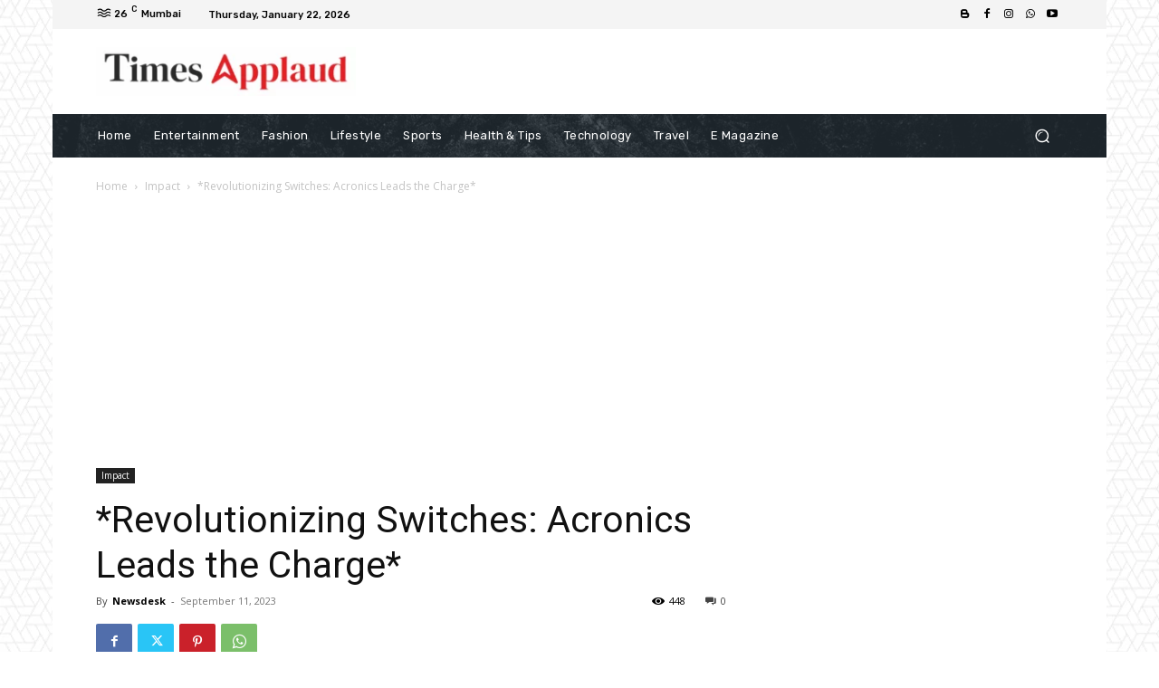

--- FILE ---
content_type: text/html; charset=utf-8
request_url: https://www.google.com/recaptcha/api2/aframe
body_size: 251
content:
<!DOCTYPE HTML><html><head><meta http-equiv="content-type" content="text/html; charset=UTF-8"></head><body><script nonce="Wk85Y70NTDzvGqb3d0j0-A">/** Anti-fraud and anti-abuse applications only. See google.com/recaptcha */ try{var clients={'sodar':'https://pagead2.googlesyndication.com/pagead/sodar?'};window.addEventListener("message",function(a){try{if(a.source===window.parent){var b=JSON.parse(a.data);var c=clients[b['id']];if(c){var d=document.createElement('img');d.src=c+b['params']+'&rc='+(localStorage.getItem("rc::a")?sessionStorage.getItem("rc::b"):"");window.document.body.appendChild(d);sessionStorage.setItem("rc::e",parseInt(sessionStorage.getItem("rc::e")||0)+1);localStorage.setItem("rc::h",'1769021597161');}}}catch(b){}});window.parent.postMessage("_grecaptcha_ready", "*");}catch(b){}</script></body></html>